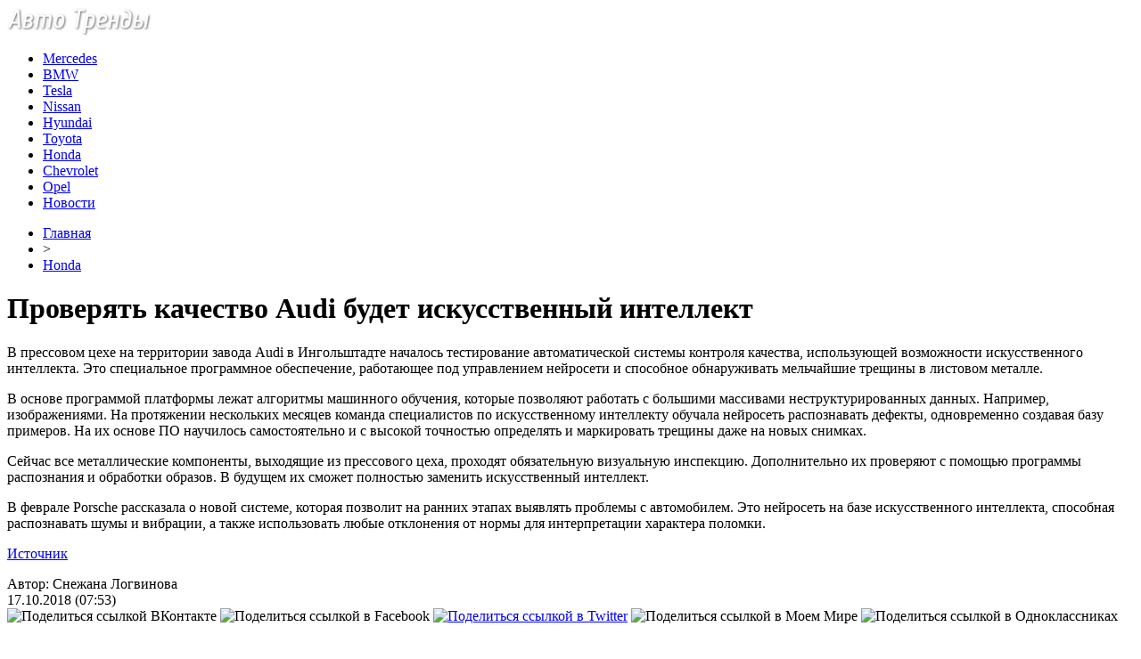

--- FILE ---
content_type: text/html; charset=UTF-8
request_url: http://faleristu.ru/proveryat-kachestvo-audi-budet-iskusstvennyj-intellekt/
body_size: 7535
content:
<!DOCTYPE html PUBLIC "-//W3C//DTD XHTML 1.0 Transitional//EN" "http://www.w3.org/TR/xhtml1/DTD/xhtml1-transitional.dtd">
<html xmlns="http://www.w3.org/1999/xhtml">
<head>
<meta http-equiv="Content-Type" content="text/html; charset=utf-8" />

<title>Проверять качество Audi будет искусственный интеллект</title>
<meta name="description" content="В прессовом цехе на территории завода Audi в Ингольштадте началось тестирование автоматической системы контроля качества, использующей возможности искусственного интеллекта. Это специальное программное обеспечение, работающее под управлением нейросети и способное обнаруживать мельчайшие трещины в листовом металле." />

<link rel="Shortcut Icon" href="http://faleristu.ru/favicon.png" type="image/x-icon" />
<link rel="stylesheet" href="http://faleristu.ru/wp-content/themes/auto/style.css" type="text/css" />
<script src="//ajax.googleapis.com/ajax/libs/jquery/2.1.4/jquery.min.js"></script>
<link href='http://fonts.googleapis.com/css?family=Cuprum:400,400italic&subset=cyrillic' rel='stylesheet' type='text/css'><meta name='robots' content='max-image-preview:large' />
<style id='classic-theme-styles-inline-css' type='text/css'>
/*! This file is auto-generated */
.wp-block-button__link{color:#fff;background-color:#32373c;border-radius:9999px;box-shadow:none;text-decoration:none;padding:calc(.667em + 2px) calc(1.333em + 2px);font-size:1.125em}.wp-block-file__button{background:#32373c;color:#fff;text-decoration:none}
</style>
<style id='global-styles-inline-css' type='text/css'>
body{--wp--preset--color--black: #000000;--wp--preset--color--cyan-bluish-gray: #abb8c3;--wp--preset--color--white: #ffffff;--wp--preset--color--pale-pink: #f78da7;--wp--preset--color--vivid-red: #cf2e2e;--wp--preset--color--luminous-vivid-orange: #ff6900;--wp--preset--color--luminous-vivid-amber: #fcb900;--wp--preset--color--light-green-cyan: #7bdcb5;--wp--preset--color--vivid-green-cyan: #00d084;--wp--preset--color--pale-cyan-blue: #8ed1fc;--wp--preset--color--vivid-cyan-blue: #0693e3;--wp--preset--color--vivid-purple: #9b51e0;--wp--preset--gradient--vivid-cyan-blue-to-vivid-purple: linear-gradient(135deg,rgba(6,147,227,1) 0%,rgb(155,81,224) 100%);--wp--preset--gradient--light-green-cyan-to-vivid-green-cyan: linear-gradient(135deg,rgb(122,220,180) 0%,rgb(0,208,130) 100%);--wp--preset--gradient--luminous-vivid-amber-to-luminous-vivid-orange: linear-gradient(135deg,rgba(252,185,0,1) 0%,rgba(255,105,0,1) 100%);--wp--preset--gradient--luminous-vivid-orange-to-vivid-red: linear-gradient(135deg,rgba(255,105,0,1) 0%,rgb(207,46,46) 100%);--wp--preset--gradient--very-light-gray-to-cyan-bluish-gray: linear-gradient(135deg,rgb(238,238,238) 0%,rgb(169,184,195) 100%);--wp--preset--gradient--cool-to-warm-spectrum: linear-gradient(135deg,rgb(74,234,220) 0%,rgb(151,120,209) 20%,rgb(207,42,186) 40%,rgb(238,44,130) 60%,rgb(251,105,98) 80%,rgb(254,248,76) 100%);--wp--preset--gradient--blush-light-purple: linear-gradient(135deg,rgb(255,206,236) 0%,rgb(152,150,240) 100%);--wp--preset--gradient--blush-bordeaux: linear-gradient(135deg,rgb(254,205,165) 0%,rgb(254,45,45) 50%,rgb(107,0,62) 100%);--wp--preset--gradient--luminous-dusk: linear-gradient(135deg,rgb(255,203,112) 0%,rgb(199,81,192) 50%,rgb(65,88,208) 100%);--wp--preset--gradient--pale-ocean: linear-gradient(135deg,rgb(255,245,203) 0%,rgb(182,227,212) 50%,rgb(51,167,181) 100%);--wp--preset--gradient--electric-grass: linear-gradient(135deg,rgb(202,248,128) 0%,rgb(113,206,126) 100%);--wp--preset--gradient--midnight: linear-gradient(135deg,rgb(2,3,129) 0%,rgb(40,116,252) 100%);--wp--preset--font-size--small: 13px;--wp--preset--font-size--medium: 20px;--wp--preset--font-size--large: 36px;--wp--preset--font-size--x-large: 42px;--wp--preset--spacing--20: 0.44rem;--wp--preset--spacing--30: 0.67rem;--wp--preset--spacing--40: 1rem;--wp--preset--spacing--50: 1.5rem;--wp--preset--spacing--60: 2.25rem;--wp--preset--spacing--70: 3.38rem;--wp--preset--spacing--80: 5.06rem;--wp--preset--shadow--natural: 6px 6px 9px rgba(0, 0, 0, 0.2);--wp--preset--shadow--deep: 12px 12px 50px rgba(0, 0, 0, 0.4);--wp--preset--shadow--sharp: 6px 6px 0px rgba(0, 0, 0, 0.2);--wp--preset--shadow--outlined: 6px 6px 0px -3px rgba(255, 255, 255, 1), 6px 6px rgba(0, 0, 0, 1);--wp--preset--shadow--crisp: 6px 6px 0px rgba(0, 0, 0, 1);}:where(.is-layout-flex){gap: 0.5em;}:where(.is-layout-grid){gap: 0.5em;}body .is-layout-flex{display: flex;}body .is-layout-flex{flex-wrap: wrap;align-items: center;}body .is-layout-flex > *{margin: 0;}body .is-layout-grid{display: grid;}body .is-layout-grid > *{margin: 0;}:where(.wp-block-columns.is-layout-flex){gap: 2em;}:where(.wp-block-columns.is-layout-grid){gap: 2em;}:where(.wp-block-post-template.is-layout-flex){gap: 1.25em;}:where(.wp-block-post-template.is-layout-grid){gap: 1.25em;}.has-black-color{color: var(--wp--preset--color--black) !important;}.has-cyan-bluish-gray-color{color: var(--wp--preset--color--cyan-bluish-gray) !important;}.has-white-color{color: var(--wp--preset--color--white) !important;}.has-pale-pink-color{color: var(--wp--preset--color--pale-pink) !important;}.has-vivid-red-color{color: var(--wp--preset--color--vivid-red) !important;}.has-luminous-vivid-orange-color{color: var(--wp--preset--color--luminous-vivid-orange) !important;}.has-luminous-vivid-amber-color{color: var(--wp--preset--color--luminous-vivid-amber) !important;}.has-light-green-cyan-color{color: var(--wp--preset--color--light-green-cyan) !important;}.has-vivid-green-cyan-color{color: var(--wp--preset--color--vivid-green-cyan) !important;}.has-pale-cyan-blue-color{color: var(--wp--preset--color--pale-cyan-blue) !important;}.has-vivid-cyan-blue-color{color: var(--wp--preset--color--vivid-cyan-blue) !important;}.has-vivid-purple-color{color: var(--wp--preset--color--vivid-purple) !important;}.has-black-background-color{background-color: var(--wp--preset--color--black) !important;}.has-cyan-bluish-gray-background-color{background-color: var(--wp--preset--color--cyan-bluish-gray) !important;}.has-white-background-color{background-color: var(--wp--preset--color--white) !important;}.has-pale-pink-background-color{background-color: var(--wp--preset--color--pale-pink) !important;}.has-vivid-red-background-color{background-color: var(--wp--preset--color--vivid-red) !important;}.has-luminous-vivid-orange-background-color{background-color: var(--wp--preset--color--luminous-vivid-orange) !important;}.has-luminous-vivid-amber-background-color{background-color: var(--wp--preset--color--luminous-vivid-amber) !important;}.has-light-green-cyan-background-color{background-color: var(--wp--preset--color--light-green-cyan) !important;}.has-vivid-green-cyan-background-color{background-color: var(--wp--preset--color--vivid-green-cyan) !important;}.has-pale-cyan-blue-background-color{background-color: var(--wp--preset--color--pale-cyan-blue) !important;}.has-vivid-cyan-blue-background-color{background-color: var(--wp--preset--color--vivid-cyan-blue) !important;}.has-vivid-purple-background-color{background-color: var(--wp--preset--color--vivid-purple) !important;}.has-black-border-color{border-color: var(--wp--preset--color--black) !important;}.has-cyan-bluish-gray-border-color{border-color: var(--wp--preset--color--cyan-bluish-gray) !important;}.has-white-border-color{border-color: var(--wp--preset--color--white) !important;}.has-pale-pink-border-color{border-color: var(--wp--preset--color--pale-pink) !important;}.has-vivid-red-border-color{border-color: var(--wp--preset--color--vivid-red) !important;}.has-luminous-vivid-orange-border-color{border-color: var(--wp--preset--color--luminous-vivid-orange) !important;}.has-luminous-vivid-amber-border-color{border-color: var(--wp--preset--color--luminous-vivid-amber) !important;}.has-light-green-cyan-border-color{border-color: var(--wp--preset--color--light-green-cyan) !important;}.has-vivid-green-cyan-border-color{border-color: var(--wp--preset--color--vivid-green-cyan) !important;}.has-pale-cyan-blue-border-color{border-color: var(--wp--preset--color--pale-cyan-blue) !important;}.has-vivid-cyan-blue-border-color{border-color: var(--wp--preset--color--vivid-cyan-blue) !important;}.has-vivid-purple-border-color{border-color: var(--wp--preset--color--vivid-purple) !important;}.has-vivid-cyan-blue-to-vivid-purple-gradient-background{background: var(--wp--preset--gradient--vivid-cyan-blue-to-vivid-purple) !important;}.has-light-green-cyan-to-vivid-green-cyan-gradient-background{background: var(--wp--preset--gradient--light-green-cyan-to-vivid-green-cyan) !important;}.has-luminous-vivid-amber-to-luminous-vivid-orange-gradient-background{background: var(--wp--preset--gradient--luminous-vivid-amber-to-luminous-vivid-orange) !important;}.has-luminous-vivid-orange-to-vivid-red-gradient-background{background: var(--wp--preset--gradient--luminous-vivid-orange-to-vivid-red) !important;}.has-very-light-gray-to-cyan-bluish-gray-gradient-background{background: var(--wp--preset--gradient--very-light-gray-to-cyan-bluish-gray) !important;}.has-cool-to-warm-spectrum-gradient-background{background: var(--wp--preset--gradient--cool-to-warm-spectrum) !important;}.has-blush-light-purple-gradient-background{background: var(--wp--preset--gradient--blush-light-purple) !important;}.has-blush-bordeaux-gradient-background{background: var(--wp--preset--gradient--blush-bordeaux) !important;}.has-luminous-dusk-gradient-background{background: var(--wp--preset--gradient--luminous-dusk) !important;}.has-pale-ocean-gradient-background{background: var(--wp--preset--gradient--pale-ocean) !important;}.has-electric-grass-gradient-background{background: var(--wp--preset--gradient--electric-grass) !important;}.has-midnight-gradient-background{background: var(--wp--preset--gradient--midnight) !important;}.has-small-font-size{font-size: var(--wp--preset--font-size--small) !important;}.has-medium-font-size{font-size: var(--wp--preset--font-size--medium) !important;}.has-large-font-size{font-size: var(--wp--preset--font-size--large) !important;}.has-x-large-font-size{font-size: var(--wp--preset--font-size--x-large) !important;}
.wp-block-navigation a:where(:not(.wp-element-button)){color: inherit;}
:where(.wp-block-post-template.is-layout-flex){gap: 1.25em;}:where(.wp-block-post-template.is-layout-grid){gap: 1.25em;}
:where(.wp-block-columns.is-layout-flex){gap: 2em;}:where(.wp-block-columns.is-layout-grid){gap: 2em;}
.wp-block-pullquote{font-size: 1.5em;line-height: 1.6;}
</style>
<script type="text/javascript" id="wp-postviews-cache-js-extra">
/* <![CDATA[ */
var viewsCacheL10n = {"admin_ajax_url":"http:\/\/faleristu.ru\/wp-admin\/admin-ajax.php","post_id":"28172"};
/* ]]> */
</script>
<script type="text/javascript" src="http://faleristu.ru/wp-content/plugins/post-views-counter-x/postviews-cache.js?ver=6.5.5" id="wp-postviews-cache-js"></script>
<link rel="canonical" href="http://faleristu.ru/proveryat-kachestvo-audi-budet-iskusstvennyj-intellekt/" />
<link rel="alternate" type="application/json+oembed" href="http://faleristu.ru/wp-json/oembed/1.0/embed?url=http%3A%2F%2Ffaleristu.ru%2Fproveryat-kachestvo-audi-budet-iskusstvennyj-intellekt%2F" />
<link rel="alternate" type="text/xml+oembed" href="http://faleristu.ru/wp-json/oembed/1.0/embed?url=http%3A%2F%2Ffaleristu.ru%2Fproveryat-kachestvo-audi-budet-iskusstvennyj-intellekt%2F&#038;format=xml" />
</head>

<body>
<div id="wrap">
	<div id="header">
		<div id="headmenu">
			<div id="logo"><a href="http://faleristu.ru/"><img src="http://faleristu.ru/i/logo.png" alt="Авто Тренды: новости авто" /></a></div>
			<div id="menu">
				<ul>
					<li><a href="http://faleristu.ru/mercedes/">Mercedes</a></li>
					<li><a href="http://faleristu.ru/bmw/">BMW</a></li>
					<li><a href="http://faleristu.ru/tesla/">Tesla</a></li>
					<li><a href="http://faleristu.ru/nissan/">Nissan</a></li>
					<li><a href="http://faleristu.ru/hyundai/">Hyundai</a></li>
					<li><a href="http://faleristu.ru/toyota/">Toyota</a></li>
					<li><a href="http://faleristu.ru/honda/">Honda</a></li>
					<li><a href="http://faleristu.ru/chevrolet/">Chevrolet</a></li>
					<li><a href="http://faleristu.ru/opel/">Opel</a></li>
					<li><a href="http://faleristu.ru/novosti/">Новости</a></li>
				</ul>
			</div>
		</div>

	</div>
	<div id="cont">
	<div id="main2">
	
	<div id="rubr"><div id="breadcrumb"><ul><li><a href="http://faleristu.ru">Главная</a></li><li>&gt;</li><li><a href="http://faleristu.ru/honda/">Honda</a></li></ul></div></div>

		<div id="subgl"><h1>Проверять качество Audi будет искусственный интеллект</h1></div>
	<div id="submain">
		<div id="subcont">
								<p>В прессовом цехе на территории завода Audi в Ингольштадте началось тестирование автоматической системы контроля качества, использующей возможности искусственного интеллекта. Это специальное программное обеспечение, работающее под управлением нейросети и способное обнаруживать мельчайшие трещины в листовом металле.</p>
<p>В основе программой платформы лежат алгоритмы машинного обучения, которые позволяют работать с большими массивами неструктурированных данных. Например, изображениями. На протяжении нескольких месяцев команда специалистов по искусственному интеллекту обучала нейросеть распознавать дефекты, одновременно создавая базу примеров. На их основе ПО научилось самостоятельно и с высокой точностью определять и маркировать трещины даже на новых снимках.</p>
<p>Сейчас все металлические компоненты, выходящие из прессового цеха, проходят обязательную визуальную инспекцию. Дополнительно их проверяют с помощью программы распознания и обработки образов. В будущем их сможет полностью заменить искусственный интеллект.</p>
<p>В феврале Porsche рассказала о новой системе, которая позволит на ранних этапах выявлять проблемы с автомобилем. Это нейросеть на базе искусственного интеллекта, способная распознавать шумы и вибрации, а также использовать любые отклонения от нормы для интерпретации характера поломки.</p>
<p><!--noindex--><a href="http://faleristu.ru/red.php?https://news.infocar.ua/proveryat_kachestvo_audi_budet_iskusstvennyy_intellekt_124612.html" rel="nofollow" target="_blank">Источник</a><!--/noindex--></p>
		</div>
	</div>
	
	<!--noindex-->
	<div style="text-align:center;margin-top:14px;">

	</div>

	<div id="socpanel" style="margin-top:14px;">
		<div id="newsman">Автор: Снежана Логвинова</div>
		<div id="newstime">17.10.2018 (07:53)</div>
		<div id="istax"></div>
		<div id="social"><div id="delilka">
	<img src="http://faleristu.ru/wp-content/themes/auto/modules/soc/vk.png" width="18" height="18" title="Поделиться ссылкой ВКонтакте" style="cursor:pointer;" onclick="window.open('http://vkontakte.ru/share.php?url=http://faleristu.ru/proveryat-kachestvo-audi-budet-iskusstvennyj-intellekt/','gener','width=500,height=400,top='+((screen.height-400)/2)+',left='+((screen.width-500)/2)+',toolbar=no,location=no,directories=no,status=no,menubar=no,scrollbars=no,resizable=no')" />
	<img src="http://faleristu.ru/wp-content/themes/auto/modules/soc/fb.png" width="18" height="18" title="Поделиться ссылкой в Facebook" style="cursor:pointer;" onclick="window.open('http://www.facebook.com/sharer.php?u=http://faleristu.ru/proveryat-kachestvo-audi-budet-iskusstvennyj-intellekt/','gener','width=500,height=400,top='+((screen.height-400)/2)+',left='+((screen.width-500)/2)+',toolbar=no,location=no,directories=no,status=no,menubar=no,scrollbars=no,resizable=no')" />
	<a href="http://faleristu.ru/red.php?http://twitter.com/home?status=Проверять качество Audi будет искусственный интеллект - http://faleristu.ru/proveryat-kachestvo-audi-budet-iskusstvennyj-intellekt/" target="_blank" rel="nofollow"><img src="http://faleristu.ru/wp-content/themes/auto/modules/soc/tw.png" width="18" height="18" title="Поделиться ссылкой в Twitter" /></a>
	<img src="http://faleristu.ru/wp-content/themes/auto/modules/soc/mm.png" width="18" height="18" title="Поделиться ссылкой в Моем Мире" style="cursor:pointer;" onclick="window.open('http://connect.mail.ru/share?share_url=http://faleristu.ru/proveryat-kachestvo-audi-budet-iskusstvennyj-intellekt/','gener','width=512,height=332,top='+((screen.height-332)/2)+',left='+((screen.width-512)/2)+',toolbar=no,location=no,directories=no,status=no,menubar=no,scrollbars=no,resizable=no')" />
	<img src="http://faleristu.ru/wp-content/themes/auto/modules/soc/od.png" width="18" height="18" title="Поделиться ссылкой в Одноклассниках" style="cursor:pointer;" onclick="window.open('http://www.odnoklassniki.ru/dk?st.cmd=addShare&st.s=0&st._surl==http://faleristu.ru/proveryat-kachestvo-audi-budet-iskusstvennyj-intellekt/','gener','width=580,height=420,top='+((screen.height-420)/2)+',left='+((screen.width-580)/2)+',toolbar=no,location=no,directories=no,status=no,menubar=no,scrollbars=no,resizable=no')" />
</div></div>
	</div>
	<!--/noindex-->
	

	
	<div id="alsor">
			<p>Читайте также:</p>
			<ul>
						<li><a href="http://faleristu.ru/novaya-astra-dvojnyashka-a-ne-bliznyashka/">Новая Astra: двойняшка, а не близняшка!</a></li>
						<li><a href="http://faleristu.ru/pervye-izobrazheniya-novoj-audi-rsq6-e-tron/">Первые изображения новой Audi RSQ6 e-tron</a></li>
						<li><a href="http://faleristu.ru/ukraina-vvodit-evropejskie-gabaritno-vesovye-standarty-dlya-gruzovikov-i-fur/">Украина вводит европейские габаритно-весовые стандарты для грузовиков и фур</a></li>
						<li><a href="http://faleristu.ru/glavnye-avtonovosti-dnya-17-fevralya-2022/">Главные автоновости дня: 17 февраля 2022</a></li>
									<li><a href="http://faleristu.ru/novyj-tenet-t4-vash-idealnyj-sputnik-na-doroge/">Новый Tenet T4: Ваш идеальный спутник на дороге</a></li>
						</ul>
	</div>
	

	
	</div>

	</div>
	
<div id="sidebar2">
		<div id="partnews">
			<div class="catred"><p><a href="http://faleristu.ru/mercedes/">Mercedes</a> & <a href="http://faleristu.ru/bmw/">BMW</a></p> <span><a href="http://faleristu.ru/">RSS <img src="http://faleristu.ru/i/rss2.png" width="15" height="16" style="margin-bottom:-4px;" /></a></span></div>
			<div id="partnewsx">
						<p style="margin-bottom:8px;text-align:left;"><img src="http://faleristu.ru/i/partnews.jpg" align="left" alt="" /><a href="http://faleristu.ru/v-rostove-na-stanislavskogo-ot-zhary-rasplavilsya-novyj-asfalt/">В Ростове на Станиславского от жары расплавился новый асфальт</a></p>
						<p style="margin-bottom:8px;text-align:left;"><img src="http://faleristu.ru/i/partnews.jpg" align="left" alt="" /><a href="http://faleristu.ru/oficialnaya-prezentaciya-elektrokrossovera-audi-e-tron-sostoitsya-17-sentyabrya/">Официальная презентация электрокроссовера Audi E-Tron состоится 17 сентября</a></p>
						<p style="margin-bottom:8px;text-align:left;"><img src="http://faleristu.ru/i/partnews.jpg" align="left" alt="" /><a href="http://faleristu.ru/obyavleny-ceny-na-novyj-elektrokrossover-jaguar-i-pace-dlya-rossii/">Объявлены цены на новый электрокроссовер Jaguar I-Pace для России</a></p>
						<p style="margin-bottom:8px;text-align:left;"><img src="http://faleristu.ru/i/partnews.jpg" align="left" alt="" /><a href="http://faleristu.ru/v-rossii-v-iyule-rezko-podorozhali-samye-deshevye-inomarki/">В России в июле резко подорожали самые дешевые иномарки</a></p>
						</div>
		</div>
		
		<div id="partnews">
			<div class="catred"><p><a href="http://faleristu.ru/honda/">Honda</a> & <a href="http://faleristu.ru/nissan/">Nissan</a></p> <span><a href="http://faleristu.ru/">RSS <img src="http://faleristu.ru/i/rss2.png" width="15" height="16" style="margin-bottom:-4px;" /></a></span></div>
			<div id="partnewsx">
						<p style="margin-bottom:8px;text-align:left;"><img src="http://faleristu.ru/i/partnews.jpg" align="left" alt="" /><a href="http://faleristu.ru/novaya-astra-dvojnyashka-a-ne-bliznyashka/">Новая Astra: двойняшка, а не близняшка!</a></p>
						<p style="margin-bottom:8px;text-align:left;"><img src="http://faleristu.ru/i/partnews.jpg" align="left" alt="" /><a href="http://faleristu.ru/pervye-izobrazheniya-novoj-audi-rsq6-e-tron/">Первые изображения новой Audi RSQ6 e-tron</a></p>
						<p style="margin-bottom:8px;text-align:left;"><img src="http://faleristu.ru/i/partnews.jpg" align="left" alt="" /><a href="http://faleristu.ru/ukraina-vvodit-evropejskie-gabaritno-vesovye-standarty-dlya-gruzovikov-i-fur/">Украина вводит европейские габаритно-весовые стандарты для грузовиков и фур</a></p>
						<p style="margin-bottom:8px;text-align:left;"><img src="http://faleristu.ru/i/partnews.jpg" align="left" alt="" /><a href="http://faleristu.ru/glavnye-avtonovosti-dnya-17-fevralya-2022/">Главные автоновости дня: 17 февраля 2022</a></p>
						</div>
		</div>
		
		<div id="partnews">
			<div class="catred"><p><a href="http://faleristu.ru/hyundai/">Hyundai</a> & <a href="http://faleristu.ru/toyota/">Toyota</a></p> <span><a href="http://faleristu.ru/">RSS <img src="http://faleristu.ru/i/rss2.png" width="15" height="16" style="margin-bottom:-4px;" /></a></span></div>
			<div id="partnewsx">
						<p style="margin-bottom:8px;text-align:left;"><img src="http://faleristu.ru/i/partnews.jpg" align="left" alt="" /><a href="http://faleristu.ru/na-krossoverax-mercedes-benz-besplatno-zamenyat-rezinu/">На кроссоверах Mercedes-Benz бесплатно заменят резину</a></p>
						<p style="margin-bottom:8px;text-align:left;"><img src="http://faleristu.ru/i/partnews.jpg" align="left" alt="" /><a href="http://faleristu.ru/kak-prodlit-srok-sluzhby-rulevyx-tyag-i-nakonechnikov/">Как продлить срок службы рулевых тяг и наконечников</a></p>
						<p style="margin-bottom:8px;text-align:left;"><img src="http://faleristu.ru/i/partnews.jpg" align="left" alt="" /><a href="http://faleristu.ru/shtraf-za-nevnimatelnost-xitraya-ulovka-s-nepravilnoj-razmetkoj/">Штраф за невнимательность: хитрая уловка с неправильной разметкой</a></p>
						<p style="margin-bottom:8px;text-align:left;"><img src="http://faleristu.ru/i/partnews.jpg" align="left" alt="" /><a href="http://faleristu.ru/utochneny-sroki-poyavleniya-v-rossii-vodorodnyx-avtobusov/">Уточнены сроки появления в России водородных автобусов</a></p>
						</div>
		</div>
		
		<div id="partnews">
			<div class="catred"><p><a href="http://faleristu.ru/chevrolet/">Chevrolet</a> & <a href="http://faleristu.ru/opel/">Opel</a></p> <span><a href="http://faleristu.ru/">RSS <img src="http://faleristu.ru/i/rss2.png" width="15" height="16" style="margin-bottom:-4px;" /></a></span></div>
			<div id="partnewsx">
						<p style="margin-bottom:8px;text-align:left;"><img src="http://faleristu.ru/i/partnews.jpg" align="left" alt="" /><a href="http://faleristu.ru/kak-pravilno-xranit-zimnyuyu-rezinu-do-sleduyushhego-sezona/">Как правильно хранить зимнюю резину до следующего сезона</a></p>
						<p style="margin-bottom:8px;text-align:left;"><img src="http://faleristu.ru/i/partnews.jpg" align="left" alt="" /><a href="http://faleristu.ru/mitsubishi-obyavili-start-prodazh-novogo-pikapa/">Mitsubishi объявили старт продаж нового пикапа</a></p>
						<p style="margin-bottom:8px;text-align:left;"><img src="http://faleristu.ru/i/partnews.jpg" align="left" alt="" /><a href="http://faleristu.ru/avtomobil-s-oreolom-mercedez-benz-vypustit-samyj-dorogoj-krossover/">«Автомобиль с ореолом»: Mercedez-Benz выпустит самый дорогой кроссовер</a></p>
						<p style="margin-bottom:8px;text-align:left;"><img src="http://faleristu.ru/i/partnews.jpg" align="left" alt="" /><a href="http://faleristu.ru/tesla-predstavila-novyj-kompaktnyj-elektrokrossover/">Tesla представила новый компактный электрокроссовер</a></p>
							<p style="margin-bottom:8px;text-align:left;"><img src="http://faleristu.ru/i/partnews.jpg" align="left" alt="" /><a href="http://faleristu.ru/reports.html">Отчеты по Википедии</a></p>
			</div>
		</div>
		
		<div id="partnews">
			<div class="catred"><p><a href="http://faleristu.ru/tesla/">Tesla</a></p> <span><a href="http://faleristu.ru/">RSS <img src="http://faleristu.ru/i/rss2.png" width="15" height="16" style="margin-bottom:-4px;" /></a></span></div>
			<div id="partnewsx">
						<p style="margin-bottom:8px;text-align:left;"><img src="http://faleristu.ru/i/partnews.jpg" align="left" alt="" /><a href="http://faleristu.ru/hyundai-predstavit-cifrovoe-steklo-dlya-avtomobilej/">Hyundai представит цифровое стекло для автомобилей</a></p>
						<p style="margin-bottom:8px;text-align:left;"><img src="http://faleristu.ru/i/partnews.jpg" align="left" alt="" /><a href="http://faleristu.ru/psa-group-obyavlyaet-masshtabnyj-otzyv/">PSA Group объявляет масштабный отзыв</a></p>
						<p style="margin-bottom:8px;text-align:left;"><img src="http://faleristu.ru/i/partnews.jpg" align="left" alt="" /><a href="http://faleristu.ru/volkswagen-sozdaet-bespilotnuyu-marku/">Volkswagen создает «беспилотную» марку</a></p>
						<p style="margin-bottom:8px;text-align:left;"><img src="http://faleristu.ru/i/partnews.jpg" align="left" alt="" /><a href="http://faleristu.ru/toyota-zajmetsya-vypuskom-vnedorozhnogo-furgonchika/">Toyota займется выпуском внедорожного фургончика</a></p>
						</div>
		</div>
		
		<div id="partnews">
			<div class="catred"><p><a href="http://faleristu.ru/novosti/">Новости</a></p> <span><a href="http://faleristu.ru/">RSS <img src="http://faleristu.ru/i/rss2.png" width="15" height="16" style="margin-bottom:-4px;" /></a></span></div>
			<div id="partnewsx">
						<p style="margin-bottom:8px;text-align:left;"><img src="http://faleristu.ru/i/partnews.jpg" align="left" alt="" /><a href="http://faleristu.ru/novyj-tenet-t4-vash-idealnyj-sputnik-na-doroge/">Новый Tenet T4: Ваш идеальный спутник на дороге</a></p>
						<p style="margin-bottom:8px;text-align:left;"><img src="http://faleristu.ru/i/partnews.jpg" align="left" alt="" /><a href="http://faleristu.ru/kak-solaris-menyaet-predstavleniya-o-komfortnom-avtomobile/">Как Solaris меняет представления о комфортном автомобиле</a></p>
						<p style="margin-bottom:8px;text-align:left;"><img src="http://faleristu.ru/i/partnews.jpg" align="left" alt="" /><a href="http://faleristu.ru/puteshestvie-po-miru-changan-uni-v-stil-i-texnologii/">Путешествие по миру Changan Uni V: стиль и технологии</a></p>
						<p style="margin-bottom:8px;text-align:left;"><img src="http://faleristu.ru/i/partnews.jpg" align="left" alt="" /><a href="http://faleristu.ru/rulonnye-shtory-i-zhalyuzi-davno-perestali-byt-chisto-ofisnym-resheniem/">Рулонные шторы и жалюзи давно перестали быть чисто офисным решением</a></p>
						</div>
		</div>
		
<img src="http://1by.by/mails/faleristuru.png" /></div>

	<div id="podfoot">
		<div id="pdft">
			<div id="bestprop">
				<div id="bestzag"><p><img src="http://faleristu.ru/i/arka.png" align="left" style="margin-right:9px;">Интересное за неделю</p></div>
				<div id="besttext">
				<ul>
										<li><a href="http://faleristu.ru/novaya-astra-dvojnyashka-a-ne-bliznyashka/" title="Новая Astra: двойняшка, а не близняшка!">Новая Astra: двойняшка, а не близняшка!</a></li>	
										<li><a href="http://faleristu.ru/pervye-izobrazheniya-novoj-audi-rsq6-e-tron/" title="Первые изображения новой Audi RSQ6 e-tron">Первые изображения новой Audi RSQ6 e-tron</a></li>	
										<li><a href="http://faleristu.ru/ukraina-vvodit-evropejskie-gabaritno-vesovye-standarty-dlya-gruzovikov-i-fur/" title="Украина вводит европейские габаритно-весовые стандарты для грузовиков и фур">Украина вводит европейские габаритно-весовые стандарты для грузовиков и фур</a></li>	
										<li><a href="http://faleristu.ru/glavnye-avtonovosti-dnya-17-fevralya-2022/" title="Главные автоновости дня: 17 февраля 2022">Главные автоновости дня: 17 февраля 2022</a></li>	
									</ul>
				</div>
			</div>
			<div id="subscr">
				<div id="bestzag"><p><img src="http://faleristu.ru/i/arka.png" align="left" style="margin-right:9px;">Подпишитесь на новости</p></div>
				<div id="subtext"><p>Чтобы всегда быть в курсе наших новостей<br/> и обзоров - просто подпишитесь на нашу<br/>рассылку новостей.</p></div>
				<div id="subpole">
				<form action="http://faleristu.ru/" method="post">
					<div id="subinp"><input type="text" id="subvst" value="Введите Ваш E-MAIL" tabindex="1" onfocus="if (this.value=='Введите Ваш E-MAIL') this.value='' " onblur="if (this.value==''){this.value='Введите Ваш E-MAIL'}"></div>
					<div id="subbtn"><input name="submit" type="submit" id="subr" tabindex="2" value="" /></div>
				</form>
				</div>
			</div>
		</div>
	</div>
</div>

	<div id="footer">
		<div id="vnfoot">
		<div id="footmenu">
				<ul>
					<li><a href="http://faleristu.ru/mercedes/">Mercedes</a></li>
					<li><a href="http://faleristu.ru/bmw/">BMW</a></li>
					<li><a href="http://faleristu.ru/tesla/">Tesla</a></li>
					<li><a href="http://faleristu.ru/nissan/">Nissan</a></li>
					<li><a href="http://faleristu.ru/hyundai/">Hyundai</a></li>
					<li><a href="http://faleristu.ru/toyota/">Toyota</a></li>
					<li><a href="http://faleristu.ru/honda/">Honda</a></li>
					<li><a href="http://faleristu.ru/chevrolet/">Chevrolet</a></li>
					<li><a href="http://faleristu.ru/opel/">Opel</a></li>
					<li><a href="http://faleristu.ru/novosti/">Новости</a></li>
				</ul>
		</div>
		</div>
	</div>
	<div id="cops">
		<div id="copsin">

			<div id="kulip"><p><a href="http://faleristu.ru/sitemap.xml">XML</a> | <a href="http://faleristu.ru/sitemap/">HTML</a></p></div>
		</div>
	</div>
</div>

<!--noindex-->
<!--noindex-->
<script language="JavaScript"><!--
document.write('<img src="https://counter.yadro.ru/hit?r' +
escape(document.referrer) + ((typeof (screen) == 'undefined') ? '' :
';s' + screen.width + '*' + screen.height + '*' + (screen.colorDepth ?
screen.colorDepth : screen.pixelDepth)) + ';u' + escape(document.URL) +
';' + Math.random() +
'" alt="">')//--></script>
<!--/noindex--><!--/noindex-->
</body>
</html>